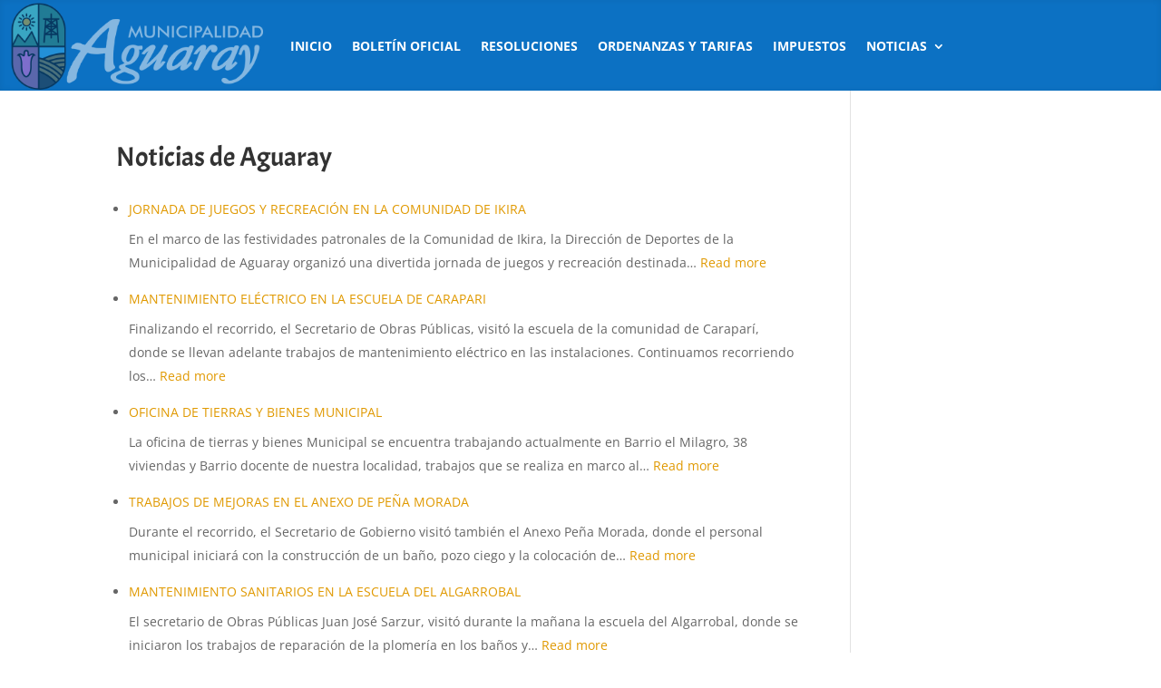

--- FILE ---
content_type: text/css
request_url: https://aguaray.gob.ar/wp-content/et-cache/10153/et-divi-dynamic-tb-39929-tb-39963-10153-late.css?ver=1765459331
body_size: 2824
content:
@font-face{font-family:ETmodules;font-display:block;src:url(//aguaray.gob.ar/wp-content/themes/Divi/core/admin/fonts/modules/social/modules.eot);src:url(//aguaray.gob.ar/wp-content/themes/Divi/core/admin/fonts/modules/social/modules.eot?#iefix) format("embedded-opentype"),url(//aguaray.gob.ar/wp-content/themes/Divi/core/admin/fonts/modules/social/modules.woff) format("woff"),url(//aguaray.gob.ar/wp-content/themes/Divi/core/admin/fonts/modules/social/modules.ttf) format("truetype"),url(//aguaray.gob.ar/wp-content/themes/Divi/core/admin/fonts/modules/social/modules.svg#ETmodules) format("svg");font-weight:400;font-style:normal}
@font-face{font-family:FontAwesome;font-style:normal;font-weight:400;font-display:block;src:url(//aguaray.gob.ar/wp-content/themes/Divi/core/admin/fonts/fontawesome/fa-regular-400.eot);src:url(//aguaray.gob.ar/wp-content/themes/Divi/core/admin/fonts/fontawesome/fa-regular-400.eot?#iefix) format("embedded-opentype"),url(//aguaray.gob.ar/wp-content/themes/Divi/core/admin/fonts/fontawesome/fa-regular-400.woff2) format("woff2"),url(//aguaray.gob.ar/wp-content/themes/Divi/core/admin/fonts/fontawesome/fa-regular-400.woff) format("woff"),url(//aguaray.gob.ar/wp-content/themes/Divi/core/admin/fonts/fontawesome/fa-regular-400.ttf) format("truetype"),url(//aguaray.gob.ar/wp-content/themes/Divi/core/admin/fonts/fontawesome/fa-regular-400.svg#fontawesome) format("svg")}@font-face{font-family:FontAwesome;font-style:normal;font-weight:900;font-display:block;src:url(//aguaray.gob.ar/wp-content/themes/Divi/core/admin/fonts/fontawesome/fa-solid-900.eot);src:url(//aguaray.gob.ar/wp-content/themes/Divi/core/admin/fonts/fontawesome/fa-solid-900.eot?#iefix) format("embedded-opentype"),url(//aguaray.gob.ar/wp-content/themes/Divi/core/admin/fonts/fontawesome/fa-solid-900.woff2) format("woff2"),url(//aguaray.gob.ar/wp-content/themes/Divi/core/admin/fonts/fontawesome/fa-solid-900.woff) format("woff"),url(//aguaray.gob.ar/wp-content/themes/Divi/core/admin/fonts/fontawesome/fa-solid-900.ttf) format("truetype"),url(//aguaray.gob.ar/wp-content/themes/Divi/core/admin/fonts/fontawesome/fa-solid-900.svg#fontawesome) format("svg")}@font-face{font-family:FontAwesome;font-style:normal;font-weight:400;font-display:block;src:url(//aguaray.gob.ar/wp-content/themes/Divi/core/admin/fonts/fontawesome/fa-brands-400.eot);src:url(//aguaray.gob.ar/wp-content/themes/Divi/core/admin/fonts/fontawesome/fa-brands-400.eot?#iefix) format("embedded-opentype"),url(//aguaray.gob.ar/wp-content/themes/Divi/core/admin/fonts/fontawesome/fa-brands-400.woff2) format("woff2"),url(//aguaray.gob.ar/wp-content/themes/Divi/core/admin/fonts/fontawesome/fa-brands-400.woff) format("woff"),url(//aguaray.gob.ar/wp-content/themes/Divi/core/admin/fonts/fontawesome/fa-brands-400.ttf) format("truetype"),url(//aguaray.gob.ar/wp-content/themes/Divi/core/admin/fonts/fontawesome/fa-brands-400.svg#fontawesome) format("svg")}

--- FILE ---
content_type: text/css
request_url: https://aguaray.gob.ar/wp-content/et-cache/10153/et-core-unified-tb-39929-tb-39963-deferred-10153.min.css?ver=1765459331
body_size: 2927
content:
.et_pb_section_0_tb_header.et_pb_section,.et_pb_fullwidth_menu_0_tb_header.et_pb_fullwidth_menu .nav li ul{background-color:#0C71C3!important}.et_pb_fullwidth_menu_0_tb_header.et_pb_fullwidth_menu ul li a{font-weight:700;text-transform:uppercase;color:#FFFFFF!important}.et_pb_fullwidth_menu_0_tb_header.et_pb_fullwidth_menu{height:100px;min-height:100px}.et_pb_fullwidth_menu_0_tb_header.et_pb_fullwidth_menu .et_mobile_menu,.et_pb_fullwidth_menu_0_tb_header.et_pb_fullwidth_menu .et_mobile_menu ul{background-color:#ffffff!important}.et_pb_fullwidth_menu_0_tb_header .et_pb_row>.et_pb_menu__logo-wrap,.et_pb_fullwidth_menu_0_tb_header .et_pb_menu__logo-slot{width:53%;max-width:25%}.et_pb_fullwidth_menu_0_tb_header .et_pb_row>.et_pb_menu__logo-wrap .et_pb_menu__logo img,.et_pb_fullwidth_menu_0_tb_header .et_pb_menu__logo-slot .et_pb_menu__logo-wrap img{height:auto;max-height:none}.et_pb_fullwidth_menu_0_tb_header .mobile_nav .mobile_menu_bar:before,.et_pb_fullwidth_menu_0_tb_header .et_pb_menu__icon.et_pb_menu__search-button,.et_pb_fullwidth_menu_0_tb_header .et_pb_menu__icon.et_pb_menu__close-search-button,.et_pb_fullwidth_menu_0_tb_header .et_pb_menu__icon.et_pb_menu__cart-button{color:#7EBEC5}.et_pb_fullwidth_menu_0_tb_header .et_pb_menu__logo-wrap img{filter:opacity(50%);backface-visibility:hidden}.et_pb_section_0_tb_footer{min-height:613.2px}.et_pb_section_0_tb_footer.et_pb_section{padding-top:2.2%;padding-bottom:0%;background-color:#0C71C3!important}.et_pb_row_0_tb_footer,body #page-container .et-db #et-boc .et-l .et_pb_row_0_tb_footer.et_pb_row,body.et_pb_pagebuilder_layout.single #page-container #et-boc .et-l .et_pb_row_0_tb_footer.et_pb_row,body.et_pb_pagebuilder_layout.single.et_full_width_page #page-container #et-boc .et-l .et_pb_row_0_tb_footer.et_pb_row{width:100%}.et_pb_divider_0_tb_footer:before{border-top-color:#7EBEC5}.et_pb_image_0_tb_footer{text-align:left;margin-left:0}.et_pb_text_0_tb_footer.et_pb_text{color:#0C71C3!important}.et_pb_text_0_tb_footer{text-transform:uppercase;text-shadow:0em 0.1em 0.1em #000000}body #page-container .et_pb_section ul.et_pb_social_media_follow_0_tb_footer .follow_button:before,body #page-container .et_pb_section ul.et_pb_social_media_follow_0_tb_footer .follow_button:after{display:none!important}.et_pb_testimonial_0_tb_footer.et_pb_testimonial{background-color:#f5f5f5;background-color:#f5f5f5}.et_pb_social_media_follow_network_0_tb_footer a.icon{background-color:#3b5998!important}.et_pb_social_media_follow_network_1_tb_footer a.icon{background-color:#000000!important}.et_pb_social_media_follow_network_2_tb_footer a.icon{background-color:#ea2c59!important}.et_pb_social_media_follow_network_3_tb_footer a.icon{background-color:#fe2c55!important}.et_pb_social_media_follow_network_4_tb_footer a.icon{background-color:#a82400!important}@media only screen and (max-width:980px){.et_pb_image_0_tb_footer .et_pb_image_wrap img{width:auto}}@media only screen and (max-width:767px){.et_pb_image_0_tb_footer .et_pb_image_wrap img{width:auto}}

--- FILE ---
content_type: text/css
request_url: https://aguaray.gob.ar/wp-content/et-cache/10153/et-divi-dynamic-tb-39929-tb-39963-10153-late.css
body_size: 2824
content:
@font-face{font-family:ETmodules;font-display:block;src:url(//aguaray.gob.ar/wp-content/themes/Divi/core/admin/fonts/modules/social/modules.eot);src:url(//aguaray.gob.ar/wp-content/themes/Divi/core/admin/fonts/modules/social/modules.eot?#iefix) format("embedded-opentype"),url(//aguaray.gob.ar/wp-content/themes/Divi/core/admin/fonts/modules/social/modules.woff) format("woff"),url(//aguaray.gob.ar/wp-content/themes/Divi/core/admin/fonts/modules/social/modules.ttf) format("truetype"),url(//aguaray.gob.ar/wp-content/themes/Divi/core/admin/fonts/modules/social/modules.svg#ETmodules) format("svg");font-weight:400;font-style:normal}
@font-face{font-family:FontAwesome;font-style:normal;font-weight:400;font-display:block;src:url(//aguaray.gob.ar/wp-content/themes/Divi/core/admin/fonts/fontawesome/fa-regular-400.eot);src:url(//aguaray.gob.ar/wp-content/themes/Divi/core/admin/fonts/fontawesome/fa-regular-400.eot?#iefix) format("embedded-opentype"),url(//aguaray.gob.ar/wp-content/themes/Divi/core/admin/fonts/fontawesome/fa-regular-400.woff2) format("woff2"),url(//aguaray.gob.ar/wp-content/themes/Divi/core/admin/fonts/fontawesome/fa-regular-400.woff) format("woff"),url(//aguaray.gob.ar/wp-content/themes/Divi/core/admin/fonts/fontawesome/fa-regular-400.ttf) format("truetype"),url(//aguaray.gob.ar/wp-content/themes/Divi/core/admin/fonts/fontawesome/fa-regular-400.svg#fontawesome) format("svg")}@font-face{font-family:FontAwesome;font-style:normal;font-weight:900;font-display:block;src:url(//aguaray.gob.ar/wp-content/themes/Divi/core/admin/fonts/fontawesome/fa-solid-900.eot);src:url(//aguaray.gob.ar/wp-content/themes/Divi/core/admin/fonts/fontawesome/fa-solid-900.eot?#iefix) format("embedded-opentype"),url(//aguaray.gob.ar/wp-content/themes/Divi/core/admin/fonts/fontawesome/fa-solid-900.woff2) format("woff2"),url(//aguaray.gob.ar/wp-content/themes/Divi/core/admin/fonts/fontawesome/fa-solid-900.woff) format("woff"),url(//aguaray.gob.ar/wp-content/themes/Divi/core/admin/fonts/fontawesome/fa-solid-900.ttf) format("truetype"),url(//aguaray.gob.ar/wp-content/themes/Divi/core/admin/fonts/fontawesome/fa-solid-900.svg#fontawesome) format("svg")}@font-face{font-family:FontAwesome;font-style:normal;font-weight:400;font-display:block;src:url(//aguaray.gob.ar/wp-content/themes/Divi/core/admin/fonts/fontawesome/fa-brands-400.eot);src:url(//aguaray.gob.ar/wp-content/themes/Divi/core/admin/fonts/fontawesome/fa-brands-400.eot?#iefix) format("embedded-opentype"),url(//aguaray.gob.ar/wp-content/themes/Divi/core/admin/fonts/fontawesome/fa-brands-400.woff2) format("woff2"),url(//aguaray.gob.ar/wp-content/themes/Divi/core/admin/fonts/fontawesome/fa-brands-400.woff) format("woff"),url(//aguaray.gob.ar/wp-content/themes/Divi/core/admin/fonts/fontawesome/fa-brands-400.ttf) format("truetype"),url(//aguaray.gob.ar/wp-content/themes/Divi/core/admin/fonts/fontawesome/fa-brands-400.svg#fontawesome) format("svg")}